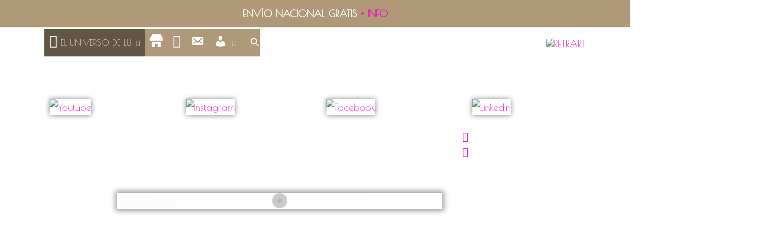

--- FILE ---
content_type: text/css
request_url: https://retrart.es/wp-content/uploads/elementor/css/post-11.css?ver=1769107393
body_size: 745
content:
.elementor-11 .elementor-element.elementor-element-1ed4dfa{--spacer-size:50px;}.elementor-11 .elementor-element.elementor-element-29ac9b5 img{box-shadow:0px 0px 10px 0px rgba(0,0,0,0.5);}.elementor-11 .elementor-element.elementor-element-9d6fada img{box-shadow:0px 0px 10px 0px rgba(0,0,0,0.5);}.elementor-11 .elementor-element.elementor-element-242bf91 img{box-shadow:0px 0px 10px 0px rgba(0,0,0,0.5);}.elementor-11 .elementor-element.elementor-element-9e6e2ae{text-align:center;}.elementor-11 .elementor-element.elementor-element-9e6e2ae img{box-shadow:0px 0px 10px 0px rgba(0,0,0,0.5);}.elementor-11 .elementor-element.elementor-element-8f33576{--spacer-size:50px;}.elementor-11 .elementor-element.elementor-element-b82a423{margin-top:0px;margin-bottom:-63px;}.elementor-11 .elementor-element.elementor-element-2d2bf24 > .elementor-widget-container{margin:0px 0px 0px 0px;padding:0px 0px 0px 0px;border-style:solid;}.elementor-11 .elementor-element.elementor-element-2d2bf24{z-index:1;text-align:center;}.elementor-11 .elementor-element.elementor-element-2d2bf24 .elementor-heading-title{font-size:70px;}.elementor-11 .elementor-element.elementor-element-70a2930 > .elementor-widget-container{box-shadow:0px 0px 10px 4px rgba(0, 0, 0, 0.38);}.elementor-11 .elementor-element.elementor-element-15e9e54 > .elementor-widget-container{margin:-121px 0px 0px 0px;}.elementor-11 .elementor-element.elementor-element-15e9e54{z-index:2;}.elementor-11 .elementor-element.elementor-element-15e9e54 .elementor-accordion-item{border-color:#FFFFFF;}.elementor-11 .elementor-element.elementor-element-15e9e54 .elementor-accordion-item .elementor-tab-content{border-block-start-color:#FFFFFF;}.elementor-11 .elementor-element.elementor-element-15e9e54 .elementor-accordion-item .elementor-tab-title.elementor-active{border-block-end-color:#FFFFFF;}.elementor-11 .elementor-element.elementor-element-15e9e54 .elementor-tab-title .elementor-accordion-icon i:before{color:#FA0DCA;}.elementor-11 .elementor-element.elementor-element-15e9e54 .elementor-tab-title .elementor-accordion-icon svg{fill:#FA0DCA;}.elementor-11 .elementor-element.elementor-element-15e9e54 .elementor-tab-title.elementor-active .elementor-accordion-icon i:before{color:#FFFFFF;}.elementor-11 .elementor-element.elementor-element-15e9e54 .elementor-tab-title.elementor-active .elementor-accordion-icon svg{fill:#FFFFFF;}.elementor-11 .elementor-element.elementor-element-15e9e54 .elementor-tab-content{font-size:18px;font-weight:400;}.elementor-11 .elementor-element.elementor-element-2a3008f{--spacer-size:50px;}.elementor-11 .elementor-element.elementor-element-100bef5 > .elementor-widget-container{margin:0px 0px 0px 0px;padding:0px 0px 0px 0px;border-style:solid;}.elementor-11 .elementor-element.elementor-element-100bef5{z-index:1;text-align:center;}.elementor-11 .elementor-element.elementor-element-100bef5 .elementor-heading-title{font-size:70px;}.elementor-11 .elementor-element.elementor-element-1df2d9e.elementor-skin-slideshow .elementor-main-swiper:not(.elementor-thumbnails-swiper){margin-bottom:20px;}.elementor-11 .elementor-element.elementor-element-1df2d9e .elementor-main-swiper{height:300px;}.elementor-11 .elementor-element.elementor-element-1df2d9e .elementor-swiper-button{font-size:20px;}.elementor-11 .elementor-element.elementor-element-1df2d9e .elementor-carousel-image-overlay{font-size:20px;font-weight:900;}.elementor-11 .elementor-element.elementor-element-c0b3496{--spacer-size:50px;}.elementor-11 .elementor-element.elementor-element-350e88d{margin-top:0px;margin-bottom:0px;z-index:1;}.elementor-11 .elementor-element.elementor-element-c13ae0b{--spacer-size:50px;}.elementor-11 .elementor-element.elementor-element-e538770 > .elementor-widget-container{margin:0px 0px 0px 0px;padding:0px 0px 0px 0px;border-style:solid;}.elementor-11 .elementor-element.elementor-element-e538770{text-align:center;}.elementor-11 .elementor-element.elementor-element-e538770 .elementor-heading-title{font-size:70px;}.elementor-11 .elementor-element.elementor-element-ccff6cd > .elementor-container{min-height:400px;}.elementor-11 .elementor-element.elementor-element-ccff6cd{margin-top:-100px;margin-bottom:0px;z-index:0;}.elementor-11 .elementor-element.elementor-element-76d7076 > .elementor-element-populated, .elementor-11 .elementor-element.elementor-element-76d7076 > .elementor-element-populated > .elementor-background-overlay, .elementor-11 .elementor-element.elementor-element-76d7076 > .elementor-background-slideshow{border-radius:2px 2px 2px 2px;}.elementor-11 .elementor-element.elementor-element-bb715e3 .elementor-button{background-color:#FFFFFF;font-weight:600;fill:#FA09CD;color:#FA09CD;box-shadow:0px 0px 10px 0px rgba(0,0,0,0.5);border-radius:0px 0px 0px 0px;padding:158px 82px 157px 82px;}.elementor-11 .elementor-element.elementor-element-d43ad37 > .elementor-widget-container{margin:0px 0px 0px 0px;box-shadow:0px 0px 10px 0px rgba(0,0,0,0.5);}.elementor-11 .elementor-element.elementor-element-d43ad37{z-index:1;}.elementor-11 .elementor-element.elementor-element-46c4bc9{--spacer-size:50px;}.elementor-11 .elementor-element.elementor-element-0b0d84f.elementor-column > .elementor-widget-wrap{justify-content:center;}.elementor-11 .elementor-element.elementor-element-0b0d84f > .elementor-element-populated, .elementor-11 .elementor-element.elementor-element-0b0d84f > .elementor-element-populated > .elementor-background-overlay, .elementor-11 .elementor-element.elementor-element-0b0d84f > .elementor-background-slideshow{border-radius:2px 2px 2px 2px;}.elementor-11 .elementor-element.elementor-element-304e186 .elementor-button{background-color:#FFFFFF;font-weight:600;fill:#FA09CD;color:#FA09CD;box-shadow:0px 0px 10px 0px rgba(0,0,0,0.5);border-radius:0px 0px 0px 0px;padding:158px 82px 157px 82px;}.elementor-11 .elementor-element.elementor-element-2004bb9 > .elementor-widget-wrap > .elementor-widget:not(.elementor-widget__width-auto):not(.elementor-widget__width-initial):not(:last-child):not(.elementor-absolute){margin-block-end:0px;}.elementor-11 .elementor-element.elementor-element-e2e652e{--spacer-size:50px;}.elementor-11 .elementor-element.elementor-element-374a9de{font-weight:400;}.elementor-11 .elementor-element.elementor-element-d1f52b2{font-weight:400;}.elementor-11 .elementor-element.elementor-element-af9c852:not(.elementor-motion-effects-element-type-background), .elementor-11 .elementor-element.elementor-element-af9c852 > .elementor-motion-effects-container > .elementor-motion-effects-layer{background-image:url("https://retrart.es/wp-content/uploads/2018/11/rojo-510x382.jpg");}.elementor-11 .elementor-element.elementor-element-af9c852{transition:background 0.3s, border 0.3s, border-radius 0.3s, box-shadow 0.3s;}.elementor-11 .elementor-element.elementor-element-af9c852 > .elementor-background-overlay{transition:background 0.3s, border-radius 0.3s, opacity 0.3s;}.elementor-11 .elementor-element.elementor-element-7ab79ee > .elementor-widget-container{margin:15px 0px 15px 0px;}@media(max-width:1024px){.elementor-11 .elementor-element.elementor-element-1df2d9e.elementor-skin-slideshow .elementor-main-swiper:not(.elementor-thumbnails-swiper){margin-bottom:10px;}}@media(max-width:767px){.elementor-11 .elementor-element.elementor-element-2d2bf24 .elementor-heading-title{font-size:32px;}.elementor-11 .elementor-element.elementor-element-100bef5 .elementor-heading-title{font-size:32px;}.elementor-11 .elementor-element.elementor-element-1df2d9e.elementor-skin-slideshow .elementor-main-swiper:not(.elementor-thumbnails-swiper){margin-bottom:10px;}.elementor-11 .elementor-element.elementor-element-e538770 .elementor-heading-title{font-size:32px;}}@media(min-width:768px){.elementor-11 .elementor-element.elementor-element-baa4ad7{width:20%;}.elementor-11 .elementor-element.elementor-element-d263963{width:59.649%;}.elementor-11 .elementor-element.elementor-element-0ee2cff{width:20.015%;}.elementor-11 .elementor-element.elementor-element-fb2c1b4{width:20.877%;}.elementor-11 .elementor-element.elementor-element-f0b3730{width:58.772%;}.elementor-11 .elementor-element.elementor-element-018114f{width:20.015%;}.elementor-11 .elementor-element.elementor-element-dcdbf48{width:20.877%;}.elementor-11 .elementor-element.elementor-element-5138d21{width:58.772%;}.elementor-11 .elementor-element.elementor-element-86afafc{width:20.015%;}.elementor-11 .elementor-element.elementor-element-76d7076{width:20%;}.elementor-11 .elementor-element.elementor-element-668b099{width:59.664%;}.elementor-11 .elementor-element.elementor-element-0b0d84f{width:20%;}}